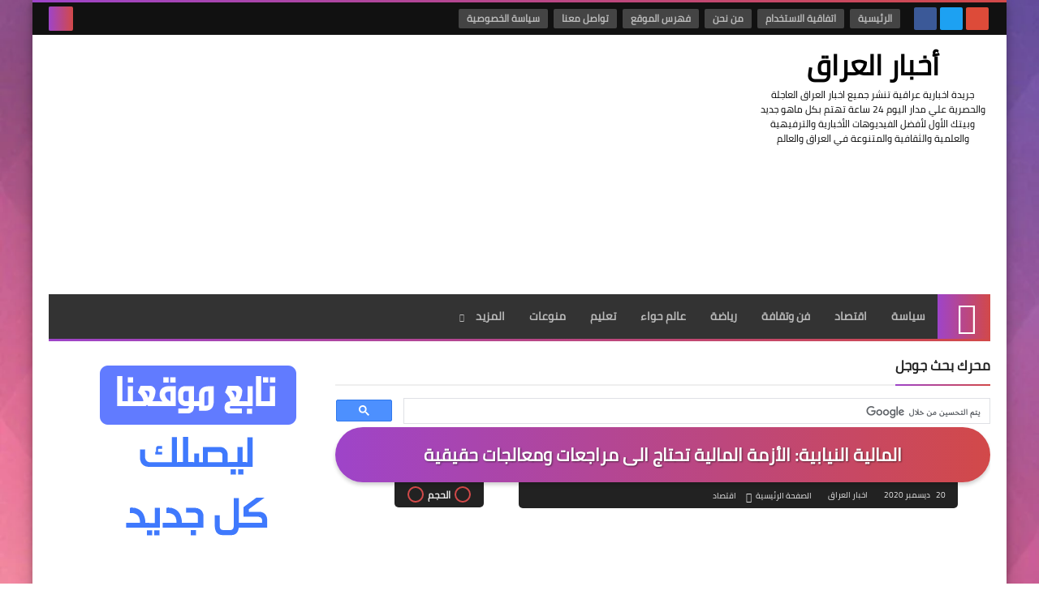

--- FILE ---
content_type: text/html; charset=utf-8
request_url: https://www.google.com/recaptcha/api2/aframe
body_size: 115
content:
<!DOCTYPE HTML><html><head><meta http-equiv="content-type" content="text/html; charset=UTF-8"></head><body><script nonce="f1NffSGg9XLsW3O9l3qU6w">/** Anti-fraud and anti-abuse applications only. See google.com/recaptcha */ try{var clients={'sodar':'https://pagead2.googlesyndication.com/pagead/sodar?'};window.addEventListener("message",function(a){try{if(a.source===window.parent){var b=JSON.parse(a.data);var c=clients[b['id']];if(c){var d=document.createElement('img');d.src=c+b['params']+'&rc='+(localStorage.getItem("rc::a")?sessionStorage.getItem("rc::b"):"");window.document.body.appendChild(d);sessionStorage.setItem("rc::e",parseInt(sessionStorage.getItem("rc::e")||0)+1);localStorage.setItem("rc::h",'1768782029575');}}}catch(b){}});window.parent.postMessage("_grecaptcha_ready", "*");}catch(b){}</script></body></html>